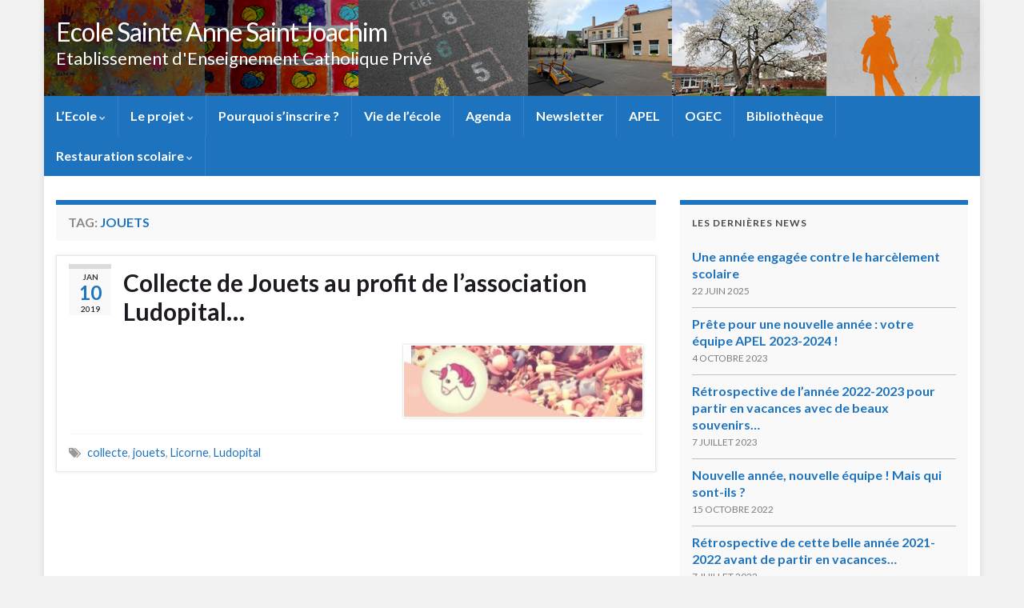

--- FILE ---
content_type: text/html; charset=UTF-8
request_url: https://www.ecolesteannestjoachim.fr/tag/jouets/
body_size: 15877
content:
<!DOCTYPE html><!--[if IE 7]>
<html class="ie ie7" lang="fr-FR" prefix="og: http://ogp.me/ns#">
<![endif]-->
<!--[if IE 8]>
<html class="ie ie8" lang="fr-FR" prefix="og: http://ogp.me/ns#">
<![endif]-->
<!--[if !(IE 7) & !(IE 8)]><!-->
<html lang="fr-FR" prefix="og: http://ogp.me/ns#">
<!--<![endif]-->
    <head>
        <meta charset="UTF-8">
        <meta http-equiv="X-UA-Compatible" content="IE=edge">
        <meta name="viewport" content="width=device-width, initial-scale=1">
        <title>jouets &#8211; Ecole Sainte Anne Saint Joachim</title>
<meta name='robots' content='max-image-preview:large' />
<link rel='dns-prefetch' href='//www.ecolesteannestjoachim.fr' />
<link rel="alternate" type="application/rss+xml" title="Ecole Sainte Anne Saint Joachim &raquo; Flux" href="https://www.ecolesteannestjoachim.fr/feed/" />
<link rel="alternate" type="application/rss+xml" title="Ecole Sainte Anne Saint Joachim &raquo; Flux des commentaires" href="https://www.ecolesteannestjoachim.fr/comments/feed/" />
<link rel="alternate" type="application/rss+xml" title="Ecole Sainte Anne Saint Joachim &raquo; Flux de l’étiquette jouets" href="https://www.ecolesteannestjoachim.fr/tag/jouets/feed/" />
		<!-- This site uses the Google Analytics by MonsterInsights plugin v9.6.0 - Using Analytics tracking - https://www.monsterinsights.com/ -->
							<script src="//www.googletagmanager.com/gtag/js?id=G-JHJF7ECK96"  data-cfasync="false" data-wpfc-render="false" type="text/javascript" async></script>
			<script data-cfasync="false" data-wpfc-render="false" type="text/javascript">
				var mi_version = '9.6.0';
				var mi_track_user = true;
				var mi_no_track_reason = '';
								var MonsterInsightsDefaultLocations = {"page_location":"https:\/\/www.ecolesteannestjoachim.fr\/tag\/jouets\/"};
								if ( typeof MonsterInsightsPrivacyGuardFilter === 'function' ) {
					var MonsterInsightsLocations = (typeof MonsterInsightsExcludeQuery === 'object') ? MonsterInsightsPrivacyGuardFilter( MonsterInsightsExcludeQuery ) : MonsterInsightsPrivacyGuardFilter( MonsterInsightsDefaultLocations );
				} else {
					var MonsterInsightsLocations = (typeof MonsterInsightsExcludeQuery === 'object') ? MonsterInsightsExcludeQuery : MonsterInsightsDefaultLocations;
				}

								var disableStrs = [
										'ga-disable-G-JHJF7ECK96',
									];

				/* Function to detect opted out users */
				function __gtagTrackerIsOptedOut() {
					for (var index = 0; index < disableStrs.length; index++) {
						if (document.cookie.indexOf(disableStrs[index] + '=true') > -1) {
							return true;
						}
					}

					return false;
				}

				/* Disable tracking if the opt-out cookie exists. */
				if (__gtagTrackerIsOptedOut()) {
					for (var index = 0; index < disableStrs.length; index++) {
						window[disableStrs[index]] = true;
					}
				}

				/* Opt-out function */
				function __gtagTrackerOptout() {
					for (var index = 0; index < disableStrs.length; index++) {
						document.cookie = disableStrs[index] + '=true; expires=Thu, 31 Dec 2099 23:59:59 UTC; path=/';
						window[disableStrs[index]] = true;
					}
				}

				if ('undefined' === typeof gaOptout) {
					function gaOptout() {
						__gtagTrackerOptout();
					}
				}
								window.dataLayer = window.dataLayer || [];

				window.MonsterInsightsDualTracker = {
					helpers: {},
					trackers: {},
				};
				if (mi_track_user) {
					function __gtagDataLayer() {
						dataLayer.push(arguments);
					}

					function __gtagTracker(type, name, parameters) {
						if (!parameters) {
							parameters = {};
						}

						if (parameters.send_to) {
							__gtagDataLayer.apply(null, arguments);
							return;
						}

						if (type === 'event') {
														parameters.send_to = monsterinsights_frontend.v4_id;
							var hookName = name;
							if (typeof parameters['event_category'] !== 'undefined') {
								hookName = parameters['event_category'] + ':' + name;
							}

							if (typeof MonsterInsightsDualTracker.trackers[hookName] !== 'undefined') {
								MonsterInsightsDualTracker.trackers[hookName](parameters);
							} else {
								__gtagDataLayer('event', name, parameters);
							}
							
						} else {
							__gtagDataLayer.apply(null, arguments);
						}
					}

					__gtagTracker('js', new Date());
					__gtagTracker('set', {
						'developer_id.dZGIzZG': true,
											});
					if ( MonsterInsightsLocations.page_location ) {
						__gtagTracker('set', MonsterInsightsLocations);
					}
										__gtagTracker('config', 'G-JHJF7ECK96', {"forceSSL":"true"} );
															window.gtag = __gtagTracker;										(function () {
						/* https://developers.google.com/analytics/devguides/collection/analyticsjs/ */
						/* ga and __gaTracker compatibility shim. */
						var noopfn = function () {
							return null;
						};
						var newtracker = function () {
							return new Tracker();
						};
						var Tracker = function () {
							return null;
						};
						var p = Tracker.prototype;
						p.get = noopfn;
						p.set = noopfn;
						p.send = function () {
							var args = Array.prototype.slice.call(arguments);
							args.unshift('send');
							__gaTracker.apply(null, args);
						};
						var __gaTracker = function () {
							var len = arguments.length;
							if (len === 0) {
								return;
							}
							var f = arguments[len - 1];
							if (typeof f !== 'object' || f === null || typeof f.hitCallback !== 'function') {
								if ('send' === arguments[0]) {
									var hitConverted, hitObject = false, action;
									if ('event' === arguments[1]) {
										if ('undefined' !== typeof arguments[3]) {
											hitObject = {
												'eventAction': arguments[3],
												'eventCategory': arguments[2],
												'eventLabel': arguments[4],
												'value': arguments[5] ? arguments[5] : 1,
											}
										}
									}
									if ('pageview' === arguments[1]) {
										if ('undefined' !== typeof arguments[2]) {
											hitObject = {
												'eventAction': 'page_view',
												'page_path': arguments[2],
											}
										}
									}
									if (typeof arguments[2] === 'object') {
										hitObject = arguments[2];
									}
									if (typeof arguments[5] === 'object') {
										Object.assign(hitObject, arguments[5]);
									}
									if ('undefined' !== typeof arguments[1].hitType) {
										hitObject = arguments[1];
										if ('pageview' === hitObject.hitType) {
											hitObject.eventAction = 'page_view';
										}
									}
									if (hitObject) {
										action = 'timing' === arguments[1].hitType ? 'timing_complete' : hitObject.eventAction;
										hitConverted = mapArgs(hitObject);
										__gtagTracker('event', action, hitConverted);
									}
								}
								return;
							}

							function mapArgs(args) {
								var arg, hit = {};
								var gaMap = {
									'eventCategory': 'event_category',
									'eventAction': 'event_action',
									'eventLabel': 'event_label',
									'eventValue': 'event_value',
									'nonInteraction': 'non_interaction',
									'timingCategory': 'event_category',
									'timingVar': 'name',
									'timingValue': 'value',
									'timingLabel': 'event_label',
									'page': 'page_path',
									'location': 'page_location',
									'title': 'page_title',
									'referrer' : 'page_referrer',
								};
								for (arg in args) {
																		if (!(!args.hasOwnProperty(arg) || !gaMap.hasOwnProperty(arg))) {
										hit[gaMap[arg]] = args[arg];
									} else {
										hit[arg] = args[arg];
									}
								}
								return hit;
							}

							try {
								f.hitCallback();
							} catch (ex) {
							}
						};
						__gaTracker.create = newtracker;
						__gaTracker.getByName = newtracker;
						__gaTracker.getAll = function () {
							return [];
						};
						__gaTracker.remove = noopfn;
						__gaTracker.loaded = true;
						window['__gaTracker'] = __gaTracker;
					})();
									} else {
										console.log("");
					(function () {
						function __gtagTracker() {
							return null;
						}

						window['__gtagTracker'] = __gtagTracker;
						window['gtag'] = __gtagTracker;
					})();
									}
			</script>
				<!-- / Google Analytics by MonsterInsights -->
		<style id='wp-img-auto-sizes-contain-inline-css' type='text/css'>
img:is([sizes=auto i],[sizes^="auto," i]){contain-intrinsic-size:3000px 1500px}
/*# sourceURL=wp-img-auto-sizes-contain-inline-css */
</style>
<style id='wp-emoji-styles-inline-css' type='text/css'>

	img.wp-smiley, img.emoji {
		display: inline !important;
		border: none !important;
		box-shadow: none !important;
		height: 1em !important;
		width: 1em !important;
		margin: 0 0.07em !important;
		vertical-align: -0.1em !important;
		background: none !important;
		padding: 0 !important;
	}
/*# sourceURL=wp-emoji-styles-inline-css */
</style>
<style id='wp-block-library-inline-css' type='text/css'>
:root{--wp-block-synced-color:#7a00df;--wp-block-synced-color--rgb:122,0,223;--wp-bound-block-color:var(--wp-block-synced-color);--wp-editor-canvas-background:#ddd;--wp-admin-theme-color:#007cba;--wp-admin-theme-color--rgb:0,124,186;--wp-admin-theme-color-darker-10:#006ba1;--wp-admin-theme-color-darker-10--rgb:0,107,160.5;--wp-admin-theme-color-darker-20:#005a87;--wp-admin-theme-color-darker-20--rgb:0,90,135;--wp-admin-border-width-focus:2px}@media (min-resolution:192dpi){:root{--wp-admin-border-width-focus:1.5px}}.wp-element-button{cursor:pointer}:root .has-very-light-gray-background-color{background-color:#eee}:root .has-very-dark-gray-background-color{background-color:#313131}:root .has-very-light-gray-color{color:#eee}:root .has-very-dark-gray-color{color:#313131}:root .has-vivid-green-cyan-to-vivid-cyan-blue-gradient-background{background:linear-gradient(135deg,#00d084,#0693e3)}:root .has-purple-crush-gradient-background{background:linear-gradient(135deg,#34e2e4,#4721fb 50%,#ab1dfe)}:root .has-hazy-dawn-gradient-background{background:linear-gradient(135deg,#faaca8,#dad0ec)}:root .has-subdued-olive-gradient-background{background:linear-gradient(135deg,#fafae1,#67a671)}:root .has-atomic-cream-gradient-background{background:linear-gradient(135deg,#fdd79a,#004a59)}:root .has-nightshade-gradient-background{background:linear-gradient(135deg,#330968,#31cdcf)}:root .has-midnight-gradient-background{background:linear-gradient(135deg,#020381,#2874fc)}:root{--wp--preset--font-size--normal:16px;--wp--preset--font-size--huge:42px}.has-regular-font-size{font-size:1em}.has-larger-font-size{font-size:2.625em}.has-normal-font-size{font-size:var(--wp--preset--font-size--normal)}.has-huge-font-size{font-size:var(--wp--preset--font-size--huge)}.has-text-align-center{text-align:center}.has-text-align-left{text-align:left}.has-text-align-right{text-align:right}.has-fit-text{white-space:nowrap!important}#end-resizable-editor-section{display:none}.aligncenter{clear:both}.items-justified-left{justify-content:flex-start}.items-justified-center{justify-content:center}.items-justified-right{justify-content:flex-end}.items-justified-space-between{justify-content:space-between}.screen-reader-text{border:0;clip-path:inset(50%);height:1px;margin:-1px;overflow:hidden;padding:0;position:absolute;width:1px;word-wrap:normal!important}.screen-reader-text:focus{background-color:#ddd;clip-path:none;color:#444;display:block;font-size:1em;height:auto;left:5px;line-height:normal;padding:15px 23px 14px;text-decoration:none;top:5px;width:auto;z-index:100000}html :where(.has-border-color){border-style:solid}html :where([style*=border-top-color]){border-top-style:solid}html :where([style*=border-right-color]){border-right-style:solid}html :where([style*=border-bottom-color]){border-bottom-style:solid}html :where([style*=border-left-color]){border-left-style:solid}html :where([style*=border-width]){border-style:solid}html :where([style*=border-top-width]){border-top-style:solid}html :where([style*=border-right-width]){border-right-style:solid}html :where([style*=border-bottom-width]){border-bottom-style:solid}html :where([style*=border-left-width]){border-left-style:solid}html :where(img[class*=wp-image-]){height:auto;max-width:100%}:where(figure){margin:0 0 1em}html :where(.is-position-sticky){--wp-admin--admin-bar--position-offset:var(--wp-admin--admin-bar--height,0px)}@media screen and (max-width:600px){html :where(.is-position-sticky){--wp-admin--admin-bar--position-offset:0px}}

/*# sourceURL=wp-block-library-inline-css */
</style><style id='global-styles-inline-css' type='text/css'>
:root{--wp--preset--aspect-ratio--square: 1;--wp--preset--aspect-ratio--4-3: 4/3;--wp--preset--aspect-ratio--3-4: 3/4;--wp--preset--aspect-ratio--3-2: 3/2;--wp--preset--aspect-ratio--2-3: 2/3;--wp--preset--aspect-ratio--16-9: 16/9;--wp--preset--aspect-ratio--9-16: 9/16;--wp--preset--color--black: #000000;--wp--preset--color--cyan-bluish-gray: #abb8c3;--wp--preset--color--white: #ffffff;--wp--preset--color--pale-pink: #f78da7;--wp--preset--color--vivid-red: #cf2e2e;--wp--preset--color--luminous-vivid-orange: #ff6900;--wp--preset--color--luminous-vivid-amber: #fcb900;--wp--preset--color--light-green-cyan: #7bdcb5;--wp--preset--color--vivid-green-cyan: #00d084;--wp--preset--color--pale-cyan-blue: #8ed1fc;--wp--preset--color--vivid-cyan-blue: #0693e3;--wp--preset--color--vivid-purple: #9b51e0;--wp--preset--gradient--vivid-cyan-blue-to-vivid-purple: linear-gradient(135deg,rgb(6,147,227) 0%,rgb(155,81,224) 100%);--wp--preset--gradient--light-green-cyan-to-vivid-green-cyan: linear-gradient(135deg,rgb(122,220,180) 0%,rgb(0,208,130) 100%);--wp--preset--gradient--luminous-vivid-amber-to-luminous-vivid-orange: linear-gradient(135deg,rgb(252,185,0) 0%,rgb(255,105,0) 100%);--wp--preset--gradient--luminous-vivid-orange-to-vivid-red: linear-gradient(135deg,rgb(255,105,0) 0%,rgb(207,46,46) 100%);--wp--preset--gradient--very-light-gray-to-cyan-bluish-gray: linear-gradient(135deg,rgb(238,238,238) 0%,rgb(169,184,195) 100%);--wp--preset--gradient--cool-to-warm-spectrum: linear-gradient(135deg,rgb(74,234,220) 0%,rgb(151,120,209) 20%,rgb(207,42,186) 40%,rgb(238,44,130) 60%,rgb(251,105,98) 80%,rgb(254,248,76) 100%);--wp--preset--gradient--blush-light-purple: linear-gradient(135deg,rgb(255,206,236) 0%,rgb(152,150,240) 100%);--wp--preset--gradient--blush-bordeaux: linear-gradient(135deg,rgb(254,205,165) 0%,rgb(254,45,45) 50%,rgb(107,0,62) 100%);--wp--preset--gradient--luminous-dusk: linear-gradient(135deg,rgb(255,203,112) 0%,rgb(199,81,192) 50%,rgb(65,88,208) 100%);--wp--preset--gradient--pale-ocean: linear-gradient(135deg,rgb(255,245,203) 0%,rgb(182,227,212) 50%,rgb(51,167,181) 100%);--wp--preset--gradient--electric-grass: linear-gradient(135deg,rgb(202,248,128) 0%,rgb(113,206,126) 100%);--wp--preset--gradient--midnight: linear-gradient(135deg,rgb(2,3,129) 0%,rgb(40,116,252) 100%);--wp--preset--font-size--small: 14px;--wp--preset--font-size--medium: 20px;--wp--preset--font-size--large: 20px;--wp--preset--font-size--x-large: 42px;--wp--preset--font-size--tiny: 10px;--wp--preset--font-size--regular: 16px;--wp--preset--font-size--larger: 26px;--wp--preset--spacing--20: 0.44rem;--wp--preset--spacing--30: 0.67rem;--wp--preset--spacing--40: 1rem;--wp--preset--spacing--50: 1.5rem;--wp--preset--spacing--60: 2.25rem;--wp--preset--spacing--70: 3.38rem;--wp--preset--spacing--80: 5.06rem;--wp--preset--shadow--natural: 6px 6px 9px rgba(0, 0, 0, 0.2);--wp--preset--shadow--deep: 12px 12px 50px rgba(0, 0, 0, 0.4);--wp--preset--shadow--sharp: 6px 6px 0px rgba(0, 0, 0, 0.2);--wp--preset--shadow--outlined: 6px 6px 0px -3px rgb(255, 255, 255), 6px 6px rgb(0, 0, 0);--wp--preset--shadow--crisp: 6px 6px 0px rgb(0, 0, 0);}:where(.is-layout-flex){gap: 0.5em;}:where(.is-layout-grid){gap: 0.5em;}body .is-layout-flex{display: flex;}.is-layout-flex{flex-wrap: wrap;align-items: center;}.is-layout-flex > :is(*, div){margin: 0;}body .is-layout-grid{display: grid;}.is-layout-grid > :is(*, div){margin: 0;}:where(.wp-block-columns.is-layout-flex){gap: 2em;}:where(.wp-block-columns.is-layout-grid){gap: 2em;}:where(.wp-block-post-template.is-layout-flex){gap: 1.25em;}:where(.wp-block-post-template.is-layout-grid){gap: 1.25em;}.has-black-color{color: var(--wp--preset--color--black) !important;}.has-cyan-bluish-gray-color{color: var(--wp--preset--color--cyan-bluish-gray) !important;}.has-white-color{color: var(--wp--preset--color--white) !important;}.has-pale-pink-color{color: var(--wp--preset--color--pale-pink) !important;}.has-vivid-red-color{color: var(--wp--preset--color--vivid-red) !important;}.has-luminous-vivid-orange-color{color: var(--wp--preset--color--luminous-vivid-orange) !important;}.has-luminous-vivid-amber-color{color: var(--wp--preset--color--luminous-vivid-amber) !important;}.has-light-green-cyan-color{color: var(--wp--preset--color--light-green-cyan) !important;}.has-vivid-green-cyan-color{color: var(--wp--preset--color--vivid-green-cyan) !important;}.has-pale-cyan-blue-color{color: var(--wp--preset--color--pale-cyan-blue) !important;}.has-vivid-cyan-blue-color{color: var(--wp--preset--color--vivid-cyan-blue) !important;}.has-vivid-purple-color{color: var(--wp--preset--color--vivid-purple) !important;}.has-black-background-color{background-color: var(--wp--preset--color--black) !important;}.has-cyan-bluish-gray-background-color{background-color: var(--wp--preset--color--cyan-bluish-gray) !important;}.has-white-background-color{background-color: var(--wp--preset--color--white) !important;}.has-pale-pink-background-color{background-color: var(--wp--preset--color--pale-pink) !important;}.has-vivid-red-background-color{background-color: var(--wp--preset--color--vivid-red) !important;}.has-luminous-vivid-orange-background-color{background-color: var(--wp--preset--color--luminous-vivid-orange) !important;}.has-luminous-vivid-amber-background-color{background-color: var(--wp--preset--color--luminous-vivid-amber) !important;}.has-light-green-cyan-background-color{background-color: var(--wp--preset--color--light-green-cyan) !important;}.has-vivid-green-cyan-background-color{background-color: var(--wp--preset--color--vivid-green-cyan) !important;}.has-pale-cyan-blue-background-color{background-color: var(--wp--preset--color--pale-cyan-blue) !important;}.has-vivid-cyan-blue-background-color{background-color: var(--wp--preset--color--vivid-cyan-blue) !important;}.has-vivid-purple-background-color{background-color: var(--wp--preset--color--vivid-purple) !important;}.has-black-border-color{border-color: var(--wp--preset--color--black) !important;}.has-cyan-bluish-gray-border-color{border-color: var(--wp--preset--color--cyan-bluish-gray) !important;}.has-white-border-color{border-color: var(--wp--preset--color--white) !important;}.has-pale-pink-border-color{border-color: var(--wp--preset--color--pale-pink) !important;}.has-vivid-red-border-color{border-color: var(--wp--preset--color--vivid-red) !important;}.has-luminous-vivid-orange-border-color{border-color: var(--wp--preset--color--luminous-vivid-orange) !important;}.has-luminous-vivid-amber-border-color{border-color: var(--wp--preset--color--luminous-vivid-amber) !important;}.has-light-green-cyan-border-color{border-color: var(--wp--preset--color--light-green-cyan) !important;}.has-vivid-green-cyan-border-color{border-color: var(--wp--preset--color--vivid-green-cyan) !important;}.has-pale-cyan-blue-border-color{border-color: var(--wp--preset--color--pale-cyan-blue) !important;}.has-vivid-cyan-blue-border-color{border-color: var(--wp--preset--color--vivid-cyan-blue) !important;}.has-vivid-purple-border-color{border-color: var(--wp--preset--color--vivid-purple) !important;}.has-vivid-cyan-blue-to-vivid-purple-gradient-background{background: var(--wp--preset--gradient--vivid-cyan-blue-to-vivid-purple) !important;}.has-light-green-cyan-to-vivid-green-cyan-gradient-background{background: var(--wp--preset--gradient--light-green-cyan-to-vivid-green-cyan) !important;}.has-luminous-vivid-amber-to-luminous-vivid-orange-gradient-background{background: var(--wp--preset--gradient--luminous-vivid-amber-to-luminous-vivid-orange) !important;}.has-luminous-vivid-orange-to-vivid-red-gradient-background{background: var(--wp--preset--gradient--luminous-vivid-orange-to-vivid-red) !important;}.has-very-light-gray-to-cyan-bluish-gray-gradient-background{background: var(--wp--preset--gradient--very-light-gray-to-cyan-bluish-gray) !important;}.has-cool-to-warm-spectrum-gradient-background{background: var(--wp--preset--gradient--cool-to-warm-spectrum) !important;}.has-blush-light-purple-gradient-background{background: var(--wp--preset--gradient--blush-light-purple) !important;}.has-blush-bordeaux-gradient-background{background: var(--wp--preset--gradient--blush-bordeaux) !important;}.has-luminous-dusk-gradient-background{background: var(--wp--preset--gradient--luminous-dusk) !important;}.has-pale-ocean-gradient-background{background: var(--wp--preset--gradient--pale-ocean) !important;}.has-electric-grass-gradient-background{background: var(--wp--preset--gradient--electric-grass) !important;}.has-midnight-gradient-background{background: var(--wp--preset--gradient--midnight) !important;}.has-small-font-size{font-size: var(--wp--preset--font-size--small) !important;}.has-medium-font-size{font-size: var(--wp--preset--font-size--medium) !important;}.has-large-font-size{font-size: var(--wp--preset--font-size--large) !important;}.has-x-large-font-size{font-size: var(--wp--preset--font-size--x-large) !important;}
/*# sourceURL=global-styles-inline-css */
</style>

<style id='classic-theme-styles-inline-css' type='text/css'>
/*! This file is auto-generated */
.wp-block-button__link{color:#fff;background-color:#32373c;border-radius:9999px;box-shadow:none;text-decoration:none;padding:calc(.667em + 2px) calc(1.333em + 2px);font-size:1.125em}.wp-block-file__button{background:#32373c;color:#fff;text-decoration:none}
/*# sourceURL=/wp-includes/css/classic-themes.min.css */
</style>
<link rel='stylesheet' id='email-subscribers-css' href='https://www.ecolesteannestjoachim.fr/wp-content/plugins/email-subscribers/lite/public/css/email-subscribers-public.css?ver=5.8.7' type='text/css' media='all' />
<link rel='stylesheet' id='bootstrap-css' href='https://www.ecolesteannestjoachim.fr/wp-content/themes/graphene/bootstrap/css/bootstrap.min.css?ver=6.9' type='text/css' media='all' />
<link rel='stylesheet' id='font-awesome-css' href='https://www.ecolesteannestjoachim.fr/wp-content/themes/graphene/fonts/font-awesome/css/font-awesome.min.css?ver=6.9' type='text/css' media='all' />
<link rel='stylesheet' id='graphene-css' href='https://www.ecolesteannestjoachim.fr/wp-content/themes/graphene/style.css?ver=2.9.4' type='text/css' media='screen' />
<link rel='stylesheet' id='graphene-responsive-css' href='https://www.ecolesteannestjoachim.fr/wp-content/themes/graphene/responsive.css?ver=2.9.4' type='text/css' media='all' />
<link rel='stylesheet' id='graphene-blocks-css' href='https://www.ecolesteannestjoachim.fr/wp-content/themes/graphene/blocks.css?ver=2.9.4' type='text/css' media='all' />
<style id='akismet-widget-style-inline-css' type='text/css'>

			.a-stats {
				--akismet-color-mid-green: #357b49;
				--akismet-color-white: #fff;
				--akismet-color-light-grey: #f6f7f7;

				max-width: 350px;
				width: auto;
			}

			.a-stats * {
				all: unset;
				box-sizing: border-box;
			}

			.a-stats strong {
				font-weight: 600;
			}

			.a-stats a.a-stats__link,
			.a-stats a.a-stats__link:visited,
			.a-stats a.a-stats__link:active {
				background: var(--akismet-color-mid-green);
				border: none;
				box-shadow: none;
				border-radius: 8px;
				color: var(--akismet-color-white);
				cursor: pointer;
				display: block;
				font-family: -apple-system, BlinkMacSystemFont, 'Segoe UI', 'Roboto', 'Oxygen-Sans', 'Ubuntu', 'Cantarell', 'Helvetica Neue', sans-serif;
				font-weight: 500;
				padding: 12px;
				text-align: center;
				text-decoration: none;
				transition: all 0.2s ease;
			}

			/* Extra specificity to deal with TwentyTwentyOne focus style */
			.widget .a-stats a.a-stats__link:focus {
				background: var(--akismet-color-mid-green);
				color: var(--akismet-color-white);
				text-decoration: none;
			}

			.a-stats a.a-stats__link:hover {
				filter: brightness(110%);
				box-shadow: 0 4px 12px rgba(0, 0, 0, 0.06), 0 0 2px rgba(0, 0, 0, 0.16);
			}

			.a-stats .count {
				color: var(--akismet-color-white);
				display: block;
				font-size: 1.5em;
				line-height: 1.4;
				padding: 0 13px;
				white-space: nowrap;
			}
		
/*# sourceURL=akismet-widget-style-inline-css */
</style>
<script type="text/javascript" src="https://www.ecolesteannestjoachim.fr/wp-content/plugins/google-analytics-for-wordpress/assets/js/frontend-gtag.min.js?ver=9.6.0" id="monsterinsights-frontend-script-js" async="async" data-wp-strategy="async"></script>
<script data-cfasync="false" data-wpfc-render="false" type="text/javascript" id='monsterinsights-frontend-script-js-extra'>/* <![CDATA[ */
var monsterinsights_frontend = {"js_events_tracking":"true","download_extensions":"doc,pdf,ppt,zip,xls,docx,pptx,xlsx","inbound_paths":"[]","home_url":"https:\/\/www.ecolesteannestjoachim.fr","hash_tracking":"false","v4_id":"G-JHJF7ECK96"};/* ]]> */
</script>
<script type="text/javascript" src="https://www.ecolesteannestjoachim.fr/wp-includes/js/jquery/jquery.min.js?ver=3.7.1" id="jquery-core-js"></script>
<script type="text/javascript" src="https://www.ecolesteannestjoachim.fr/wp-includes/js/jquery/jquery-migrate.min.js?ver=3.4.1" id="jquery-migrate-js"></script>
<script defer type="text/javascript" src="https://www.ecolesteannestjoachim.fr/wp-content/themes/graphene/bootstrap/js/bootstrap.min.js?ver=2.9.4" id="bootstrap-js"></script>
<script defer type="text/javascript" src="https://www.ecolesteannestjoachim.fr/wp-content/themes/graphene/js/bootstrap-hover-dropdown/bootstrap-hover-dropdown.min.js?ver=2.9.4" id="bootstrap-hover-dropdown-js"></script>
<script defer type="text/javascript" src="https://www.ecolesteannestjoachim.fr/wp-content/themes/graphene/js/bootstrap-submenu/bootstrap-submenu.min.js?ver=2.9.4" id="bootstrap-submenu-js"></script>
<script defer type="text/javascript" src="https://www.ecolesteannestjoachim.fr/wp-content/themes/graphene/js/jquery.infinitescroll.min.js?ver=2.9.4" id="infinite-scroll-js"></script>
<script type="text/javascript" id="graphene-js-extra">
/* <![CDATA[ */
var grapheneJS = {"siteurl":"https://www.ecolesteannestjoachim.fr","ajaxurl":"https://www.ecolesteannestjoachim.fr/wp-admin/admin-ajax.php","templateUrl":"https://www.ecolesteannestjoachim.fr/wp-content/themes/graphene","isSingular":"","enableStickyMenu":"","shouldShowComments":"","commentsOrder":"newest","sliderDisable":"","sliderInterval":"7000","infScrollBtnLbl":"Lire plus","infScrollOn":"","infScrollCommentsOn":"","totalPosts":"1","postsPerPage":"10","isPageNavi":"","infScrollMsgText":"Fetching window.grapheneInfScrollItemsPerPage of window.grapheneInfScrollItemsLeft items left ...","infScrollMsgTextPlural":"Fetching window.grapheneInfScrollItemsPerPage of window.grapheneInfScrollItemsLeft items left ...","infScrollFinishedText":"All loaded!","commentsPerPage":"50","totalComments":"0","infScrollCommentsMsg":"R\u00e9cup\u00e9ration de window.grapheneInfScrollCommentsPerPage commentaires sur window.grapheneInfScrollCommentsLeft laiss\u00e9s","infScrollCommentsMsgPlural":"R\u00e9cup\u00e9ration de window.grapheneInfScrollCommentsPerPage commentaires sur window.grapheneInfScrollCommentsLeft laiss\u00e9s","infScrollCommentsFinishedMsg":"All comments loaded!","disableLiveSearch":"1","txtNoResult":"No result found.","isMasonry":""};
//# sourceURL=graphene-js-extra
/* ]]> */
</script>
<script defer type="text/javascript" src="https://www.ecolesteannestjoachim.fr/wp-content/themes/graphene/js/graphene.js?ver=2.9.4" id="graphene-js"></script>
<link rel="https://api.w.org/" href="https://www.ecolesteannestjoachim.fr/wp-json/" /><link rel="alternate" title="JSON" type="application/json" href="https://www.ecolesteannestjoachim.fr/wp-json/wp/v2/tags/127" /><link rel="EditURI" type="application/rsd+xml" title="RSD" href="https://www.ecolesteannestjoachim.fr/xmlrpc.php?rsd" />
<meta name="generator" content="WordPress 6.9" />
<script type="text/javascript" src="http://www.ecolesteannestjoachim.fr/wp-content/plugins/flash-video-player/swfobject.js"></script>
		<script>
		   WebFontConfig = {
		      google: { 
		      	families: ["Lato:400,400i,700,700i&display=swap"]		      }
		   };

		   (function(d) {
		      var wf = d.createElement('script'), s = d.scripts[0];
		      wf.src = 'https://ajax.googleapis.com/ajax/libs/webfont/1.6.26/webfont.js';
		      wf.async = true;
		      s.parentNode.insertBefore(wf, s);
		   })(document);
		</script>
	<style type="text/css">
.top-bar{background-color:#1e73be} .top-bar .searchform .btn-default, .top-bar #top_search .searchform .btn-default{color:#1e73be}.navbar {background: #1e73be} @media only screen and (max-width: 768px){ #mega-menu-wrap-Header-Menu .mega-menu-toggle + #mega-menu-Header-Menu {background: #1e73be} }.navbar #header-menu-wrap .nav li:focus, .navbar #header-menu-wrap .nav li:hover, .navbar #header-menu-wrap .nav li.current-menu-item, .navbar #header-menu-wrap .nav li.current-menu-ancestor, .navbar #header-menu-wrap .dropdown-menu li, .navbar #header-menu-wrap .dropdown-menu > li > a:focus, .navbar #header-menu-wrap .dropdown-menu > li > a:hover, .navbar #header-menu-wrap .dropdown-menu > .active > a, .navbar #header-menu-wrap .dropdown-menu > .active > a:focus, .navbar #header-menu-wrap .dropdown-menu > .active > a:hover, .navbar #header-menu-wrap .navbar-nav>.open>a, .navbar #header-menu-wrap .navbar-nav>.open>a:focus, .navbar #header-menu-wrap .navbar-nav>.open>a:hover, .navbar .navbar-nav>.active>a, .navbar .navbar-nav>.active>a:focus, .navbar .navbar-nav>.active>a:hover, #header-menu-wrap #mega-menu-wrap-Header-Menu #mega-menu-Header-Menu li.mega-current-menu-item, #header-menu-wrap #mega-menu-wrap-Header-Menu #mega-menu-Header-Menu > li.mega-menu-item > a.mega-menu-link:hover, #header-menu-wrap #mega-menu-wrap-Header-Menu #mega-menu-Header-Menu > li.mega-toggle-on > a.mega-menu-link, #header-menu-wrap #mega-menu-wrap-Header-Menu #mega-menu-Header-Menu > li.mega-current-menu-item > a.mega-menu-link {background: #528cbf}.navbar #header-menu-wrap .nav ul li a, .navbar #header-menu-wrap .nav ul li a {color: #ffffff}.navbar #header-menu-wrap .nav .dropdown-menu li:hover > a, .navbar #header-menu-wrap .nav .dropdown-menu li.current-menu-item > a, .navbar #header-menu-wrap .nav .dropdown-menu li.current-menu-ancestor > a {color: #d3d3d3}a, .post .date .day, .pagination>li>a, .pagination>li>a:hover, .pagination>li>span, #comments > h4.current a, #comments > h4.current a .fa, .post-nav-top p, .post-nav-top a, .autocomplete-suggestions strong {color: #1e73be}a:focus, a:hover, .post-nav-top a:hover {color: #5d90bf}.sticky {border-color: #1e73be}.sidebar .sidebar-wrap {background-color: #f9f9f9; border-color: #1e73be}.sidebar ul li {border-color: #bfbfbf}.carousel.style-card a {color: #1e73be}.btn, .btn:focus, .btn:hover, .btn a, .Button, .colour-preview .button, input[type="submit"], button[type="submit"], #commentform #submit, .wpsc_buy_button, #back-to-top, .wp-block-button .wp-block-button__link:not(.has-background) {background: #1e73be; color: #ffffff} .wp-block-button.is-style-outline .wp-block-button__link {background:transparent; border-color: #1e73be}.btn.btn-outline, .btn.btn-outline:hover {color: #1e73be;border-color: #1e73be}.label-primary, .pagination>.active>a, .pagination>.active>a:focus, .pagination>.active>a:hover, .pagination>.active>span, .pagination>.active>span:focus, .pagination>.active>span:hover, .list-group-item.parent, .list-group-item.parent:focus, .list-group-item.parent:hover {background: #1e73be; border-color: #1e73be; color: #ffffff}.post-nav-top, .archive-title, .page-title, .term-desc, .breadcrumb {background-color: #f9f9f9; border-color: #1e73be}.archive-title span {color: #1e73be}#footer, .graphene-footer{background-color:#1e73be;color:#1e73be}#footer a, #footer a:visited {color: #1e73be}#sidebar_bottom a, #sidebar_bottom a:visited {color:#1e73be}body{background-image:none}.carousel, .carousel .item{height:300px}@media (max-width: 991px) {.carousel, .carousel .item{height:200px}}#header{max-height:120px}
</style>
<style type="text/css" id="custom-background-css">
body.custom-background { background-color: #f2f2f2; }
</style>
	    </head>
    <body class="archive tag tag-jouets tag-127 custom-background wp-embed-responsive wp-theme-graphene layout-boxed two_col_left two-columns">
        
        <div class="container boxed-wrapper">
            
            

            <div id="header" class="row">

                <img src="https://www.ecolesteannestjoachim.fr/wp-content/uploads/2018/06/bannersite.png" alt="Ecole Sainte Anne Saint Joachim" title="Ecole Sainte Anne Saint Joachim" width="1170" height="120" />                
                                    <a href="https://www.ecolesteannestjoachim.fr" id="header_img_link" title="Retour à l&#039;accueil">&nbsp;</a>                            </div>


                        <nav class="navbar row navbar-inverse">

                <div class="navbar-header align-left">
                		                    <button type="button" class="navbar-toggle collapsed" data-toggle="collapse" data-target="#header-menu-wrap, #secondary-menu-wrap">
	                        <span class="sr-only">Toggle navigation</span>
	                        <span class="icon-bar"></span>
	                        <span class="icon-bar"></span>
	                        <span class="icon-bar"></span>
	                    </button>
                	                    
                    
                                            <p class="header_title">
                            <a href="https://www.ecolesteannestjoachim.fr" title="Retour à l&#039;accueil">                                Ecole Sainte Anne Saint Joachim                            </a>                        </p>
                    
                                                    <p class="header_desc">Etablissement d&#039;Enseignement Catholique Privé</p>
                                            
                                    </div>

                                    <div class="collapse navbar-collapse" id="header-menu-wrap">

            			<ul id="header-menu" class="nav navbar-nav flip"><li id="menu-item-12" class="menu-item menu-item-type-post_type menu-item-object-page menu-item-home menu-item-has-children menu-item-12"><a href="https://www.ecolesteannestjoachim.fr/" class="dropdown-toggle" data-toggle="dropdown" data-submenu="1" data-depth="10" data-hover="dropdown" data-delay="0">L&rsquo;Ecole <i class="fa fa-chevron-down"></i></a>
<ul class="dropdown-menu">
	<li id="menu-item-48" class="menu-item menu-item-type-post_type menu-item-object-page menu-item-48"><a href="https://www.ecolesteannestjoachim.fr/lecole/equipements/">Equipements</a></li>
	<li id="menu-item-49" class="menu-item menu-item-type-post_type menu-item-object-page menu-item-49"><a href="https://www.ecolesteannestjoachim.fr/lecole/structure-et-repartition-des-classes/">Structure et répartition des classes</a></li>
	<li id="menu-item-45" class="menu-item menu-item-type-post_type menu-item-object-page menu-item-45"><a href="https://www.ecolesteannestjoachim.fr/lecole/comment-nous-contacter/">Comment nous contacter ?</a></li>
	<li id="menu-item-46" class="menu-item menu-item-type-post_type menu-item-object-page menu-item-46"><a href="https://www.ecolesteannestjoachim.fr/lecole/horaires/">Horaires</a></li>
	<li id="menu-item-47" class="menu-item menu-item-type-post_type menu-item-object-page menu-item-47"><a href="https://www.ecolesteannestjoachim.fr/lecole/reglement-de-lecole/">Règlement de l’Ecole</a></li>
</ul>
</li>
<li id="menu-item-52" class="menu-item menu-item-type-post_type menu-item-object-page menu-item-has-children menu-item-52"><a href="https://www.ecolesteannestjoachim.fr/lecole/notre-projet-educatif/" class="dropdown-toggle" data-toggle="dropdown" data-submenu="1" data-depth="10" data-hover="dropdown" data-delay="0">Le projet <i class="fa fa-chevron-down"></i></a>
<ul class="dropdown-menu">
	<li id="menu-item-2060" class="menu-item menu-item-type-post_type menu-item-object-page menu-item-2060"><a href="https://www.ecolesteannestjoachim.fr/lecole/notre-projet-educatif/">Projet éducatif</a></li>
	<li id="menu-item-51" class="menu-item menu-item-type-post_type menu-item-object-page menu-item-51"><a href="https://www.ecolesteannestjoachim.fr/lecole/projet-pastoral/">Projet pastoral</a></li>
</ul>
</li>
<li id="menu-item-2454" class="menu-item menu-item-type-post_type menu-item-object-page menu-item-2454"><a href="https://www.ecolesteannestjoachim.fr/pourquoi-inscrire-son-enfant/">Pourquoi s’inscrire ?</a></li>
<li id="menu-item-2228" class="menu-item menu-item-type-post_type menu-item-object-page current_page_parent menu-item-2228"><a href="https://www.ecolesteannestjoachim.fr/la-vie-de-lecole-2/">Vie de l’école</a></li>
<li id="menu-item-167" class="menu-item menu-item-type-post_type menu-item-object-page menu-item-167"><a href="https://www.ecolesteannestjoachim.fr/agenda/">Agenda</a></li>
<li id="menu-item-2370" class="menu-item menu-item-type-post_type menu-item-object-page menu-item-2370"><a href="https://www.ecolesteannestjoachim.fr/newsletter/">Newsletter</a></li>
<li id="menu-item-21" class="menu-item menu-item-type-post_type menu-item-object-page menu-item-21"><a href="https://www.ecolesteannestjoachim.fr/apel/">APEL</a></li>
<li id="menu-item-2054" class="menu-item menu-item-type-post_type menu-item-object-page menu-item-2054"><a href="https://www.ecolesteannestjoachim.fr/ogec/">OGEC</a></li>
<li id="menu-item-1723" class="menu-item menu-item-type-post_type menu-item-object-page menu-item-1723"><a href="https://www.ecolesteannestjoachim.fr/apel/la-bibliotheque/">Bibliothèque</a></li>
<li id="menu-item-3698" class="menu-item menu-item-type-post_type menu-item-object-page menu-item-has-children menu-item-3698"><a href="https://www.ecolesteannestjoachim.fr/cantine/" class="dropdown-toggle" data-toggle="dropdown" data-submenu="1" data-depth="10" data-hover="dropdown" data-delay="0">Restauration scolaire <i class="fa fa-chevron-down"></i></a>
<ul class="dropdown-menu">
	<li id="menu-item-3705" class="menu-item menu-item-type-post_type menu-item-object-page menu-item-3705"><a href="https://www.ecolesteannestjoachim.fr/cantine/menus-de-la-cantine/">Application App&rsquo;table</a></li>
</ul>
</li>
</ul>                        
            			                        
                                            </div>
                
                                    
                            </nav>

            
            <div id="content" class="clearfix hfeed row">
                
                    
                                        
                    <div id="content-main" class="clearfix content-main col-md-8">
                    
    <h1 class="page-title archive-title">
        Tag: <span>jouets</span>    </h1>
    
        
    <div class="entries-wrapper">
    
                

<div id="post-2349" class="clearfix post post-2349 type-post status-publish format-standard has-post-thumbnail hentry category-annonce tag-collecte tag-jouets tag-licorne tag-ludopital item-wrap">
		
	<div class="entry clearfix">
    
    			    	<div class="post-date date alpha with-year">
            <p class="default_date">
            	<span class="month">Jan</span>
                <span class="day">10</span>
                	                <span class="year">2019</span>
                            </p>
                    </div>
            
		        <h2 class="post-title entry-title">
			<a href="https://www.ecolesteannestjoachim.fr/collecte-de-jouets-au-profit-de-lassociation-ludopital/" rel="bookmark" title="Permalink to Collecte de Jouets au profit de l&rsquo;association Ludopital&#8230;">
				Collecte de Jouets au profit de l&rsquo;association Ludopital&#8230;            </a>
			        </h2>
		
						
				<div class="entry-content clearfix">
			
													<p class="excerpt-thumb">
							<a href="https://www.ecolesteannestjoachim.fr/collecte-de-jouets-au-profit-de-lassociation-ludopital/" rel="bookmark" title="Permalink to Collecte de Jouets au profit de l&rsquo;association Ludopital&#8230;">
								<img width="300" height="90" src="https://www.ecolesteannestjoachim.fr/wp-content/uploads/2019/01/Bandeau-v2-300x90.jpg" class="attachment-medium size-medium wp-post-image" alt="" decoding="async" srcset="https://www.ecolesteannestjoachim.fr/wp-content/uploads/2019/01/Bandeau-v2-300x90.jpg 300w, https://www.ecolesteannestjoachim.fr/wp-content/uploads/2019/01/Bandeau-v2.jpg 365w" sizes="(max-width: 300px) 100vw, 300px" />							</a>
						</p>
												
			
                				                
								
						
						
						
		</div>
		
			    <ul class="entry-footer">
	    		        <li class="post-tags col-sm-8"><i class="fa fa-tags" title="Étiquettes"></i> <span class="terms"><a class="term term-tagpost_tag term-128" href="https://www.ecolesteannestjoachim.fr/tag/collecte/">collecte</a>, <a class="term term-tagpost_tag term-127" href="https://www.ecolesteannestjoachim.fr/tag/jouets/">jouets</a>, <a class="term term-tagpost_tag term-126" href="https://www.ecolesteannestjoachim.fr/tag/licorne/">Licorne</a>, <a class="term term-tagpost_tag term-129" href="https://www.ecolesteannestjoachim.fr/tag/ludopital/">Ludopital</a></span></li>
	        	    </ul>
    	</div>
</div>

 

    </div>
    
    
  

                </div><!-- #content-main -->
        
            
<div id="sidebar1" class="sidebar sidebar-right widget-area col-md-4">

	
    
		<div id="recent-posts-2" class="sidebar-wrap widget_recent_entries">
		<h2 class="widget-title">Les Dernières News</h2>
		<ul>
											<li>
					<a href="https://www.ecolesteannestjoachim.fr/une-annee-engagee-contre-le-harcelement-scolaire/">Une année engagée contre le harcèlement scolaire</a>
											<span class="post-date">22 juin 2025</span>
									</li>
											<li>
					<a href="https://www.ecolesteannestjoachim.fr/prete-pour-une-nouvelle-annee-votre-equipe-apel-2023-2024/">Prête pour une nouvelle année : votre équipe APEL 2023-2024 !</a>
											<span class="post-date">4 octobre 2023</span>
									</li>
											<li>
					<a href="https://www.ecolesteannestjoachim.fr/retrospective-de-lannee-2022-2023-pour-partir-en-vacances-avec-de-beaux-souvenirs/">Rétrospective de l&rsquo;année 2022-2023 pour partir en vacances avec de beaux souvenirs&#8230;</a>
											<span class="post-date">7 juillet 2023</span>
									</li>
											<li>
					<a href="https://www.ecolesteannestjoachim.fr/nouvelle-annee-nouvelle-equipe-mais-qui-sont-ils/">Nouvelle année, nouvelle équipe ! Mais qui sont-ils ?</a>
											<span class="post-date">15 octobre 2022</span>
									</li>
											<li>
					<a href="https://www.ecolesteannestjoachim.fr/retrospective-de-cette-belle-annee-2021-2022-avant-de-partir-en-vacances/">Rétrospective de cette belle année 2021-2022 avant de partir en vacances&#8230;</a>
											<span class="post-date">7 juillet 2022</span>
									</li>
											<li>
					<a href="https://www.ecolesteannestjoachim.fr/conference-ouichange-la-permaculture-comment-etre-attentif-a-la-nature-le-mardi-24-mai-a-20h30/">Conférence OUICHANGE : La permaculture, comment être attentif à la nature le mardi 24 MAI à 20H30</a>
											<span class="post-date">18 mai 2022</span>
									</li>
											<li>
					<a href="https://www.ecolesteannestjoachim.fr/portes-ouvertes-le-samedi-14-mai-2022-de-10h-a-12h/">Portes ouvertes le samedi 14 Mai 2022 de 10H à 12H&#8230;</a>
											<span class="post-date">29 avril 2022</span>
									</li>
											<li>
					<a href="https://www.ecolesteannestjoachim.fr/oui-change-conference-la-viande-pourquoi-moins-mais-mieux-le-jeudi-9-decembre-a-20h15/">OUI CHANGE &#8211; Conférence « La viande : pourquoi moins mais mieux ? » le jeudi 9 décembre à 20H15</a>
											<span class="post-date">6 décembre 2021</span>
									</li>
											<li>
					<a href="https://www.ecolesteannestjoachim.fr/le-calendrier-de-lavent-de-lapel-diocesaine-a-imprimer-2/">Le calendrier de l’Avent de l’APEL diocésaine… à imprimer…</a>
											<span class="post-date">26 novembre 2021</span>
									</li>
											<li>
					<a href="https://www.ecolesteannestjoachim.fr/oui-change-conference-comment-faire-aimer-les-legumes-le-16-novembre-a-20h15/">OUI CHANGE &#8211; Conférence « Comment faire aimer les légumes ? » le 16 NOVEMBRE à 20H15</a>
											<span class="post-date">14 novembre 2021</span>
									</li>
											<li>
					<a href="https://www.ecolesteannestjoachim.fr/oui-change-conference-comment-manger-en-protegeant-sa-sante-et-sa-planete-le-19-octobre-a-20h15/">OUI CHANGE &#8211; Conférence « Comment manger en protégeant sa santé et sa planète » le 19 OCTOBRE à 20H15</a>
											<span class="post-date">17 octobre 2021</span>
									</li>
											<li>
					<a href="https://www.ecolesteannestjoachim.fr/rappel-lassemblee-generale-de-lapel-se-deroulera-le-jeudi-7-octobre-a-20h15/">Rappel : L’Assemblée Générale de l’APEL se déroulera le jeudi 7 Octobre à 20H15 !</a>
											<span class="post-date">3 octobre 2021</span>
									</li>
											<li>
					<a href="https://www.ecolesteannestjoachim.fr/une-tombola/">Une TOMBOLA éco-responsable !!</a>
											<span class="post-date">13 juin 2021</span>
									</li>
											<li>
					<a href="https://www.ecolesteannestjoachim.fr/une-start-up-a-lecole/">Une start-up à l&rsquo;école&#8230;</a>
											<span class="post-date">5 juin 2021</span>
									</li>
											<li>
					<a href="https://www.ecolesteannestjoachim.fr/bienvenue-en-classe-flexible/">Bienvenue en classe flexible !</a>
											<span class="post-date">21 mars 2021</span>
									</li>
					</ul>

		</div><div id="search-2" class="sidebar-wrap widget_search"><form class="searchform" method="get" action="https://www.ecolesteannestjoachim.fr">
	<div class="input-group">
		<div class="form-group live-search-input">
			<label for="s" class="screen-reader-text">Search for:</label>
		    <input type="text" id="s" name="s" class="form-control" placeholder="Rechercher">
		    		</div>
	    <span class="input-group-btn">
	    	<button class="btn btn-default" type="submit"><i class="fa fa-search"></i></button>
	    </span>
    </div>
    </form></div><div id="categories-2" class="sidebar-wrap widget_categories"><h2 class="widget-title">Par Catégorie</h2>
			<ul>
					<li class="cat-item cat-item-114"><a href="https://www.ecolesteannestjoachim.fr/category/annonce/">Annonce</a> (7)
</li>
	<li class="cat-item cat-item-11"><a href="https://www.ecolesteannestjoachim.fr/category/apel/">APEL</a> (87)
</li>
	<li class="cat-item cat-item-12"><a href="https://www.ecolesteannestjoachim.fr/category/ce1/">CE1</a> (19)
</li>
	<li class="cat-item cat-item-13"><a href="https://www.ecolesteannestjoachim.fr/category/ce2/">CE2</a> (15)
</li>
	<li class="cat-item cat-item-14"><a href="https://www.ecolesteannestjoachim.fr/category/cm1/">CM1</a> (19)
</li>
	<li class="cat-item cat-item-15"><a href="https://www.ecolesteannestjoachim.fr/category/cm2/">CM2</a> (12)
</li>
	<li class="cat-item cat-item-10"><a href="https://www.ecolesteannestjoachim.fr/category/cp/">CP</a> (13)
</li>
	<li class="cat-item cat-item-46"><a href="https://www.ecolesteannestjoachim.fr/category/sortie/cycle3/">cycle3</a> (6)
</li>
	<li class="cat-item cat-item-9"><a href="https://www.ecolesteannestjoachim.fr/category/gs/">GS</a> (17)
</li>
	<li class="cat-item cat-item-8"><a href="https://www.ecolesteannestjoachim.fr/category/ms/">MS</a> (11)
</li>
	<li class="cat-item cat-item-1"><a href="https://www.ecolesteannestjoachim.fr/category/non-classe/">Non classé</a> (53)
</li>
	<li class="cat-item cat-item-7"><a href="https://www.ecolesteannestjoachim.fr/category/ps/">PS</a> (12)
</li>
	<li class="cat-item cat-item-20"><a href="https://www.ecolesteannestjoachim.fr/category/sortie/">sortie</a> (11)
</li>
	<li class="cat-item cat-item-5"><a href="https://www.ecolesteannestjoachim.fr/category/vie-de-lecole/">Vie de l&#039;école</a> (65)
</li>
	<li class="cat-item cat-item-6"><a href="https://www.ecolesteannestjoachim.fr/category/vie-des-classes/">Vie des classes</a> (33)
</li>
			</ul>

			</div><div id="archives-2" class="sidebar-wrap widget_archive"><h2 class="widget-title">Par Mois</h2>
			<ul>
					<li><a href='https://www.ecolesteannestjoachim.fr/2025/06/'>juin 2025</a>&nbsp;(1)</li>
	<li><a href='https://www.ecolesteannestjoachim.fr/2023/10/'>octobre 2023</a>&nbsp;(1)</li>
	<li><a href='https://www.ecolesteannestjoachim.fr/2023/07/'>juillet 2023</a>&nbsp;(1)</li>
	<li><a href='https://www.ecolesteannestjoachim.fr/2022/10/'>octobre 2022</a>&nbsp;(1)</li>
	<li><a href='https://www.ecolesteannestjoachim.fr/2022/07/'>juillet 2022</a>&nbsp;(1)</li>
	<li><a href='https://www.ecolesteannestjoachim.fr/2022/05/'>mai 2022</a>&nbsp;(1)</li>
	<li><a href='https://www.ecolesteannestjoachim.fr/2022/04/'>avril 2022</a>&nbsp;(1)</li>
	<li><a href='https://www.ecolesteannestjoachim.fr/2021/12/'>décembre 2021</a>&nbsp;(1)</li>
	<li><a href='https://www.ecolesteannestjoachim.fr/2021/11/'>novembre 2021</a>&nbsp;(2)</li>
	<li><a href='https://www.ecolesteannestjoachim.fr/2021/10/'>octobre 2021</a>&nbsp;(2)</li>
	<li><a href='https://www.ecolesteannestjoachim.fr/2021/06/'>juin 2021</a>&nbsp;(2)</li>
	<li><a href='https://www.ecolesteannestjoachim.fr/2021/03/'>mars 2021</a>&nbsp;(1)</li>
	<li><a href='https://www.ecolesteannestjoachim.fr/2020/12/'>décembre 2020</a>&nbsp;(1)</li>
	<li><a href='https://www.ecolesteannestjoachim.fr/2020/11/'>novembre 2020</a>&nbsp;(3)</li>
	<li><a href='https://www.ecolesteannestjoachim.fr/2020/10/'>octobre 2020</a>&nbsp;(1)</li>
	<li><a href='https://www.ecolesteannestjoachim.fr/2020/09/'>septembre 2020</a>&nbsp;(2)</li>
	<li><a href='https://www.ecolesteannestjoachim.fr/2020/07/'>juillet 2020</a>&nbsp;(1)</li>
	<li><a href='https://www.ecolesteannestjoachim.fr/2020/05/'>mai 2020</a>&nbsp;(1)</li>
	<li><a href='https://www.ecolesteannestjoachim.fr/2020/03/'>mars 2020</a>&nbsp;(2)</li>
	<li><a href='https://www.ecolesteannestjoachim.fr/2020/02/'>février 2020</a>&nbsp;(1)</li>
	<li><a href='https://www.ecolesteannestjoachim.fr/2020/01/'>janvier 2020</a>&nbsp;(1)</li>
	<li><a href='https://www.ecolesteannestjoachim.fr/2019/12/'>décembre 2019</a>&nbsp;(2)</li>
	<li><a href='https://www.ecolesteannestjoachim.fr/2019/11/'>novembre 2019</a>&nbsp;(2)</li>
	<li><a href='https://www.ecolesteannestjoachim.fr/2019/09/'>septembre 2019</a>&nbsp;(1)</li>
	<li><a href='https://www.ecolesteannestjoachim.fr/2019/08/'>août 2019</a>&nbsp;(1)</li>
	<li><a href='https://www.ecolesteannestjoachim.fr/2019/07/'>juillet 2019</a>&nbsp;(1)</li>
	<li><a href='https://www.ecolesteannestjoachim.fr/2019/06/'>juin 2019</a>&nbsp;(1)</li>
	<li><a href='https://www.ecolesteannestjoachim.fr/2019/04/'>avril 2019</a>&nbsp;(1)</li>
	<li><a href='https://www.ecolesteannestjoachim.fr/2019/01/'>janvier 2019</a>&nbsp;(2)</li>
	<li><a href='https://www.ecolesteannestjoachim.fr/2018/12/'>décembre 2018</a>&nbsp;(1)</li>
	<li><a href='https://www.ecolesteannestjoachim.fr/2018/11/'>novembre 2018</a>&nbsp;(3)</li>
	<li><a href='https://www.ecolesteannestjoachim.fr/2018/09/'>septembre 2018</a>&nbsp;(3)</li>
	<li><a href='https://www.ecolesteannestjoachim.fr/2018/07/'>juillet 2018</a>&nbsp;(1)</li>
	<li><a href='https://www.ecolesteannestjoachim.fr/2018/06/'>juin 2018</a>&nbsp;(5)</li>
	<li><a href='https://www.ecolesteannestjoachim.fr/2018/04/'>avril 2018</a>&nbsp;(3)</li>
	<li><a href='https://www.ecolesteannestjoachim.fr/2018/01/'>janvier 2018</a>&nbsp;(2)</li>
	<li><a href='https://www.ecolesteannestjoachim.fr/2017/12/'>décembre 2017</a>&nbsp;(1)</li>
	<li><a href='https://www.ecolesteannestjoachim.fr/2017/11/'>novembre 2017</a>&nbsp;(4)</li>
	<li><a href='https://www.ecolesteannestjoachim.fr/2017/10/'>octobre 2017</a>&nbsp;(3)</li>
	<li><a href='https://www.ecolesteannestjoachim.fr/2017/09/'>septembre 2017</a>&nbsp;(1)</li>
	<li><a href='https://www.ecolesteannestjoachim.fr/2017/07/'>juillet 2017</a>&nbsp;(1)</li>
	<li><a href='https://www.ecolesteannestjoachim.fr/2017/06/'>juin 2017</a>&nbsp;(8)</li>
	<li><a href='https://www.ecolesteannestjoachim.fr/2017/05/'>mai 2017</a>&nbsp;(2)</li>
	<li><a href='https://www.ecolesteannestjoachim.fr/2017/04/'>avril 2017</a>&nbsp;(4)</li>
	<li><a href='https://www.ecolesteannestjoachim.fr/2017/03/'>mars 2017</a>&nbsp;(2)</li>
	<li><a href='https://www.ecolesteannestjoachim.fr/2017/02/'>février 2017</a>&nbsp;(8)</li>
	<li><a href='https://www.ecolesteannestjoachim.fr/2017/01/'>janvier 2017</a>&nbsp;(9)</li>
	<li><a href='https://www.ecolesteannestjoachim.fr/2016/12/'>décembre 2016</a>&nbsp;(5)</li>
	<li><a href='https://www.ecolesteannestjoachim.fr/2016/11/'>novembre 2016</a>&nbsp;(2)</li>
	<li><a href='https://www.ecolesteannestjoachim.fr/2016/07/'>juillet 2016</a>&nbsp;(3)</li>
	<li><a href='https://www.ecolesteannestjoachim.fr/2016/06/'>juin 2016</a>&nbsp;(3)</li>
	<li><a href='https://www.ecolesteannestjoachim.fr/2016/04/'>avril 2016</a>&nbsp;(5)</li>
	<li><a href='https://www.ecolesteannestjoachim.fr/2016/03/'>mars 2016</a>&nbsp;(2)</li>
	<li><a href='https://www.ecolesteannestjoachim.fr/2016/02/'>février 2016</a>&nbsp;(2)</li>
	<li><a href='https://www.ecolesteannestjoachim.fr/2016/01/'>janvier 2016</a>&nbsp;(2)</li>
	<li><a href='https://www.ecolesteannestjoachim.fr/2015/11/'>novembre 2015</a>&nbsp;(2)</li>
	<li><a href='https://www.ecolesteannestjoachim.fr/2015/09/'>septembre 2015</a>&nbsp;(1)</li>
	<li><a href='https://www.ecolesteannestjoachim.fr/2015/06/'>juin 2015</a>&nbsp;(2)</li>
	<li><a href='https://www.ecolesteannestjoachim.fr/2015/04/'>avril 2015</a>&nbsp;(3)</li>
	<li><a href='https://www.ecolesteannestjoachim.fr/2015/03/'>mars 2015</a>&nbsp;(3)</li>
	<li><a href='https://www.ecolesteannestjoachim.fr/2015/01/'>janvier 2015</a>&nbsp;(3)</li>
	<li><a href='https://www.ecolesteannestjoachim.fr/2014/12/'>décembre 2014</a>&nbsp;(1)</li>
	<li><a href='https://www.ecolesteannestjoachim.fr/2014/10/'>octobre 2014</a>&nbsp;(1)</li>
	<li><a href='https://www.ecolesteannestjoachim.fr/2014/09/'>septembre 2014</a>&nbsp;(2)</li>
	<li><a href='https://www.ecolesteannestjoachim.fr/2014/06/'>juin 2014</a>&nbsp;(3)</li>
	<li><a href='https://www.ecolesteannestjoachim.fr/2014/05/'>mai 2014</a>&nbsp;(1)</li>
	<li><a href='https://www.ecolesteannestjoachim.fr/2014/03/'>mars 2014</a>&nbsp;(1)</li>
	<li><a href='https://www.ecolesteannestjoachim.fr/2014/02/'>février 2014</a>&nbsp;(3)</li>
	<li><a href='https://www.ecolesteannestjoachim.fr/2014/01/'>janvier 2014</a>&nbsp;(4)</li>
	<li><a href='https://www.ecolesteannestjoachim.fr/2013/12/'>décembre 2013</a>&nbsp;(1)</li>
	<li><a href='https://www.ecolesteannestjoachim.fr/2013/10/'>octobre 2013</a>&nbsp;(6)</li>
	<li><a href='https://www.ecolesteannestjoachim.fr/2013/09/'>septembre 2013</a>&nbsp;(1)</li>
	<li><a href='https://www.ecolesteannestjoachim.fr/2013/08/'>août 2013</a>&nbsp;(10)</li>
	<li><a href='https://www.ecolesteannestjoachim.fr/2013/05/'>mai 2013</a>&nbsp;(1)</li>
	<li><a href='https://www.ecolesteannestjoachim.fr/2013/04/'>avril 2013</a>&nbsp;(3)</li>
	<li><a href='https://www.ecolesteannestjoachim.fr/2013/03/'>mars 2013</a>&nbsp;(3)</li>
	<li><a href='https://www.ecolesteannestjoachim.fr/2013/02/'>février 2013</a>&nbsp;(4)</li>
	<li><a href='https://www.ecolesteannestjoachim.fr/2013/01/'>janvier 2013</a>&nbsp;(10)</li>
	<li><a href='https://www.ecolesteannestjoachim.fr/2012/12/'>décembre 2012</a>&nbsp;(5)</li>
	<li><a href='https://www.ecolesteannestjoachim.fr/2012/11/'>novembre 2012</a>&nbsp;(5)</li>
	<li><a href='https://www.ecolesteannestjoachim.fr/2012/10/'>octobre 2012</a>&nbsp;(2)</li>
	<li><a href='https://www.ecolesteannestjoachim.fr/2012/06/'>juin 2012</a>&nbsp;(5)</li>
	<li><a href='https://www.ecolesteannestjoachim.fr/2012/03/'>mars 2012</a>&nbsp;(12)</li>
			</ul>

			</div>    
        
    
</div><!-- #sidebar1 -->        
        
    </div><!-- #content -->




<div id="footer" class="row default-footer">
    
        
            
            <div class="copyright-developer">
                
                                    <div id="developer">
                        <p>
                                                        Construit avec <i class="fa fa-heart"></i> par <a href="https://www.graphene-theme.com/" rel="nofollow">Thèmes Graphene</a>.                        </p>

                                            </div>
                            </div>

        
                
    </div><!-- #footer -->


</div><!-- #container -->

<script type="speculationrules">
{"prefetch":[{"source":"document","where":{"and":[{"href_matches":"/*"},{"not":{"href_matches":["/wp-*.php","/wp-admin/*","/wp-content/uploads/*","/wp-content/*","/wp-content/plugins/*","/wp-content/themes/graphene/*","/*\\?(.+)"]}},{"not":{"selector_matches":"a[rel~=\"nofollow\"]"}},{"not":{"selector_matches":".no-prefetch, .no-prefetch a"}}]},"eagerness":"conservative"}]}
</script>
<script type="text/javascript" id="email-subscribers-js-extra">
/* <![CDATA[ */
var es_data = {"messages":{"es_empty_email_notice":"Please enter email address","es_rate_limit_notice":"You need to wait for some time before subscribing again","es_single_optin_success_message":"Successfully Subscribed.","es_email_exists_notice":"Email Address already exists!","es_unexpected_error_notice":"Oops.. Unexpected error occurred.","es_invalid_email_notice":"Invalid email address","es_try_later_notice":"Please try after some time"},"es_ajax_url":"https://www.ecolesteannestjoachim.fr/wp-admin/admin-ajax.php"};
//# sourceURL=email-subscribers-js-extra
/* ]]> */
</script>
<script type="text/javascript" src="https://www.ecolesteannestjoachim.fr/wp-content/plugins/email-subscribers/lite/public/js/email-subscribers-public.js?ver=5.8.7" id="email-subscribers-js"></script>
<script id="wp-emoji-settings" type="application/json">
{"baseUrl":"https://s.w.org/images/core/emoji/17.0.2/72x72/","ext":".png","svgUrl":"https://s.w.org/images/core/emoji/17.0.2/svg/","svgExt":".svg","source":{"concatemoji":"https://www.ecolesteannestjoachim.fr/wp-includes/js/wp-emoji-release.min.js?ver=6.9"}}
</script>
<script type="module">
/* <![CDATA[ */
/*! This file is auto-generated */
const a=JSON.parse(document.getElementById("wp-emoji-settings").textContent),o=(window._wpemojiSettings=a,"wpEmojiSettingsSupports"),s=["flag","emoji"];function i(e){try{var t={supportTests:e,timestamp:(new Date).valueOf()};sessionStorage.setItem(o,JSON.stringify(t))}catch(e){}}function c(e,t,n){e.clearRect(0,0,e.canvas.width,e.canvas.height),e.fillText(t,0,0);t=new Uint32Array(e.getImageData(0,0,e.canvas.width,e.canvas.height).data);e.clearRect(0,0,e.canvas.width,e.canvas.height),e.fillText(n,0,0);const a=new Uint32Array(e.getImageData(0,0,e.canvas.width,e.canvas.height).data);return t.every((e,t)=>e===a[t])}function p(e,t){e.clearRect(0,0,e.canvas.width,e.canvas.height),e.fillText(t,0,0);var n=e.getImageData(16,16,1,1);for(let e=0;e<n.data.length;e++)if(0!==n.data[e])return!1;return!0}function u(e,t,n,a){switch(t){case"flag":return n(e,"\ud83c\udff3\ufe0f\u200d\u26a7\ufe0f","\ud83c\udff3\ufe0f\u200b\u26a7\ufe0f")?!1:!n(e,"\ud83c\udde8\ud83c\uddf6","\ud83c\udde8\u200b\ud83c\uddf6")&&!n(e,"\ud83c\udff4\udb40\udc67\udb40\udc62\udb40\udc65\udb40\udc6e\udb40\udc67\udb40\udc7f","\ud83c\udff4\u200b\udb40\udc67\u200b\udb40\udc62\u200b\udb40\udc65\u200b\udb40\udc6e\u200b\udb40\udc67\u200b\udb40\udc7f");case"emoji":return!a(e,"\ud83e\u1fac8")}return!1}function f(e,t,n,a){let r;const o=(r="undefined"!=typeof WorkerGlobalScope&&self instanceof WorkerGlobalScope?new OffscreenCanvas(300,150):document.createElement("canvas")).getContext("2d",{willReadFrequently:!0}),s=(o.textBaseline="top",o.font="600 32px Arial",{});return e.forEach(e=>{s[e]=t(o,e,n,a)}),s}function r(e){var t=document.createElement("script");t.src=e,t.defer=!0,document.head.appendChild(t)}a.supports={everything:!0,everythingExceptFlag:!0},new Promise(t=>{let n=function(){try{var e=JSON.parse(sessionStorage.getItem(o));if("object"==typeof e&&"number"==typeof e.timestamp&&(new Date).valueOf()<e.timestamp+604800&&"object"==typeof e.supportTests)return e.supportTests}catch(e){}return null}();if(!n){if("undefined"!=typeof Worker&&"undefined"!=typeof OffscreenCanvas&&"undefined"!=typeof URL&&URL.createObjectURL&&"undefined"!=typeof Blob)try{var e="postMessage("+f.toString()+"("+[JSON.stringify(s),u.toString(),c.toString(),p.toString()].join(",")+"));",a=new Blob([e],{type:"text/javascript"});const r=new Worker(URL.createObjectURL(a),{name:"wpTestEmojiSupports"});return void(r.onmessage=e=>{i(n=e.data),r.terminate(),t(n)})}catch(e){}i(n=f(s,u,c,p))}t(n)}).then(e=>{for(const n in e)a.supports[n]=e[n],a.supports.everything=a.supports.everything&&a.supports[n],"flag"!==n&&(a.supports.everythingExceptFlag=a.supports.everythingExceptFlag&&a.supports[n]);var t;a.supports.everythingExceptFlag=a.supports.everythingExceptFlag&&!a.supports.flag,a.supports.everything||((t=a.source||{}).concatemoji?r(t.concatemoji):t.wpemoji&&t.twemoji&&(r(t.twemoji),r(t.wpemoji)))});
//# sourceURL=https://www.ecolesteannestjoachim.fr/wp-includes/js/wp-emoji-loader.min.js
/* ]]> */
</script>
</body>
</html>